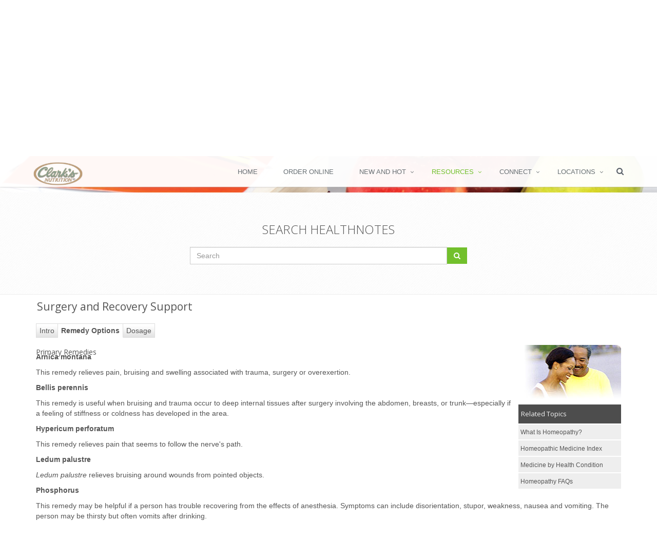

--- FILE ---
content_type: text/html; charset=UTF-8
request_url: https://clarksnutrition.com/index.php/resources/healthnotes?resource=%2Fus%2Fassets%2Fhomeopathy%2Fsurgery-and-recovery-support%2Fremedy-options
body_size: 9482
content:
<!DOCTYPE html>
<html xmlns="http://www.w3.org/1999/xhtml" xmlns:og="http://opengraphprotocol.org/schema/" xmlns:fb="http://www.facebook.com/2008/fbml" class="no-js" lang="en">
<head>
  
<title>Clarks Nutrition and Natural Foods Markets :: HealthNotes</title>

<meta http-equiv="content-type" content="text/html; charset=UTF-8"/>
<meta name="generator" content="concrete5 - 5.7.5.13"/>
<script type="text/javascript">
    var CCM_DISPATCHER_FILENAME = "/index.php";
    var CCM_CID = "421";
    var CCM_EDIT_MODE = false;
    var CCM_ARRANGE_MODE = false;
    var CCM_IMAGE_PATH = "/concrete/images";
    var CCM_TOOLS_PATH = "/index.php/tools/required";
    var CCM_APPLICATION_URL = "https://clarksnutrition.com";
    var CCM_REL = "";
</script>

<style type="text/css" data-area-style-area-handle="Breadcrumb" data-style-set="298">.ccm-custom-style-breadcrumb{background-image: url(/application/files/4814/5643/7909/web-events_breadcrumb.jpg);background-repeat: no-repeat;background-size: ;background-position: }</style><style type="text/css" data-area-style-area-handle="Main" data-block-style-block-id="16321" data-style-set="271">.ccm-custom-style-container.ccm-custom-style-main-16321{padding-top:20px}</style>
<script type="text/javascript" src="https://web.aisle7.net/static/scripts/global.web.12.63.5766.513.min.js"></script>
<link type="text/css" rel="stylesheet" href="https://web.aisle7.net/static/styles/Products/1252/Global/enhanced.12.63.5766.513.min.css" media="all"/>
<link type="text/css" rel="stylesheet" href="https://web.aisle7.net/static/styles/Products/1252/AssetTypes/Homeopathy/enhanced.12.63.5766.513.min.css" media="all"/>
<link type="text/css" rel="stylesheet" href="https://web.aisle7.net/static/styles/Products/1252/Themes/Homeopathy/enhanced.12.63.5766.513.min.css" media="all"/>
<link type="text/css" rel="stylesheet" href="https://web.aisle7.net/static/styles/Products/1252/Themes/Default/enhanced.12.63.5766.513.min.css" media="all"/>
<meta property="og:title" content="Surgery and Recovery Support" />
<meta property="og:description" content="Homeopathic medicines can be useful before and after surgery to decrease apprehension, reduce swelling and bruising, reduce itching from surgical scars, and help with recovery. They will not interfere with ..." />
<meta property="og:type" content="article" />
<meta property="og:url" content="https://clarksnutrition.com/index.php/resources/healthnotes" />
<meta property="og:image" content="https://web.aisle7.net/images/Main/Homeopathy/master.k.m.us.Default.jpg" />
<meta property="og:image:secure_url" content="https://web.aisle7.net/images/Main/Homeopathy/master.k.m.us.Default.jpg" />
<meta property="og:site_name" content="Clarks Nutrition and Natural Foods Markets" />
<meta name="twitter:card" content="summary_large_image" />
<meta name="twitter:site" content="@ClarksNutrition" />
<meta name="twitter:creator" content="@Aisle7" />
<meta name="og:locale" content="en_US" />
<meta name="og:updated_time" content="2025-01-21T12:50:49-08:00" />
<script type="text/javascript" src="/concrete/js/jquery.js"></script>
<link href="/application/files/cache/css/342862b7f73504c241ab3c149d438d7978560455.css" rel="stylesheet" type="text/css" media="all" data-source="/packages/global_theme_unify/themes/unify/plugins/bootstrap/dist/css/bootstrap.min.css /concrete/css/font-awesome.css">
<link rel="icon" 
      type="image/png" 
      href="/application/files/4315/8146/7310/icon36x36x.png">
<!-- Google tag (gtag.js) -->
<script async src="https://www.googletagmanager.com/gtag/js?id=G-ECHHLE2GBZ"></script>
<script>
  window.dataLayer = window.dataLayer || [];
  function gtag(){dataLayer.push(arguments);}
  gtag('js', new Date());

  gtag('config', 'G-ECHHLE2GBZ');
</script>
<!-- Facebook Pixel Code -->
<script>
!function(f,b,e,v,n,t,s)
{if(f.fbq)return;n=f.fbq=function(){n.callMethod?
n.callMethod.apply(n,arguments):n.queue.push(arguments)};
if(!f._fbq)f._fbq=n;n.push=n;n.loaded=!0;n.version='2.0';
n.queue=[];t=b.createElement(e);t.async=!0;
t.src=v;s=b.getElementsByTagName(e)[0];
s.parentNode.insertBefore(t,s)}(window,document,'script',
'https://connect.facebook.net/en_US/fbevents.js');
fbq('init', '460139524784137'); 
fbq('track', 'PageView');
</script>
<noscript>
<img height="1" width="1" 
src="https://www.facebook.com/tr?id=460139524784137&ev=PageView
&noscript=1"/>
</noscript>
<!-- End Facebook Pixel Code -->    <style type="text/css">.breadcrumb-background-clarks {
  background-size: cover !important;
  background-position: center center !important;
  z-index: 1;
  position: relative;
  transition: all 0.8s ease-in-out;
}

@media (max-width: 768px) {
    .breadcrumb-background-clarks {
      padding: 20px 0;
    }
  }</style>
    
  <meta name="viewport" content="width=device-width, initial-scale=1.0">

  <!-- Web Fonts -->
  <link rel='stylesheet' type='text/css' href='//fonts.googleapis.com/css?family=Open+Sans:400,300,600|Amatic+SC:400,700&amp;subset=cyrillic,latin'>

  <!-- Style sheet from boilerplate -->
  <link rel="stylesheet" href="/application/files/cache/css/unify/style.css">

</head>
<!-- @DN Class needs to be applied to body to make sticky header work, should be implemented as page attribute -->
<body class="unify-page header-fixed ">
  <div class="ccm-page page-type-page page-template-full">
      <div class="wrapper"><div class="header-v3 header-sticky">
    <!-- Navbar -->
    <!-- class mega-menu not being used -->
    <div class="navbar navbar-default mega-menu" role="navigation">
        <div class="container">
            <!-- Brand and toggle get grouped for better mobile display -->
            <div class="navbar-header">
                <button type="button" class="navbar-toggle" data-toggle="collapse" data-target=".navbar-responsive-collapse">
                    <span class="sr-only">Toggle navigation</span>
                    <span class="fa fa-bars"></span>
                </button>
                

    <a class="navbar-brand" href="https://clarksnutrition.com/index.php"><img src="/application/files/cache/4ea6e4bae1e043b048648dfcc73d514d.png" alt="Home" width="107" height="50" class="img-responsive bID-6415 view-mode" title="Home" id="logo-header"></a>

<!--<a class="navbar-brand" href="index.html">
    <img id="logo-header" src="assets/img/logo1-default.png" alt="Logo">
</a>-->

            </div>

            <!-- Collect the nav links, forms, and other content for toggling -->
            <div class="collapse navbar-collapse mega-menu navbar-responsive-collapse">
                <div class="container">
                    <ul class="nav navbar-nav">
                        

    <li class=""><a href="https://clarksnutrition.com/index.php" target="_self">Home</a></li><li class=""><a href="https://clarksnutrition.com/index.php/order" target="_self">Order Online</a></li><li class="dropdown"><a href="javascript:void(0);" class="dropdown-toggle" data-toggle="dropdown">New and Hot</a><ul class="dropdown-menu"><li class=""><a href="https://clarksnutrition.com/index.php/new-and-hot/monthly-ad" target="_self">Monthly Ad</a></li><li class=""><a href="https://clarksnutrition.com/index.php/new-and-hot/deals" target="_self">Deals</a></li><li class=""><a href="https://clarksnutrition.com/index.php/new-and-hot/new-items" target="_self">New Items</a></li></ul></li><li class="dropdown active"><a href="javascript:void(0);" class="dropdown-toggle" data-toggle="dropdown">Resources</a><ul class="dropdown-menu active"><li class="active"><a href="https://clarksnutrition.com/index.php/resources/healthnotes" target="_self">HealthNotes</a></li><li class=""><a href="http://clarksnutrition.tflmag.com/" target="_blank">Health Tips</a></li><li class=""><a href="https://clarksnutrition.com/index.php/resources/healthtips-articles-news" target="_self">Articles &amp; News</a></li><li class=""><a href="https://clarksnutrition.com/index.php/resources/videos" target="_self">Videos</a></li><li class=""><a href="https://clarksnutrition.com/index.php/resources/recipes" target="_self">Recipes</a></li><li class=""><a href="https://clarksnutrition.com/index.php/resources/special-diet1" target="_self">Special Diet</a></li><li class=""><a href="https://clarksnutrition.com/index.php/resources/haba" target="_self">Health and Beauty</a></li><li class=""><a href="https://clarksnutrition.com/index.php/resources/recall-notices" target="_self">Recall Notices</a></li><li class=""><a href="https://clarksnutrition.com/index.php/resources/regenerative" target="_self">Regenerative</a></li></ul></li><li class="dropdown"><a href="javascript:void(0);" class="dropdown-toggle" data-toggle="dropdown">Connect</a><ul class="dropdown-menu"><li class=""><a href="https://clarksnutrition.com/index.php/connect/social-wall" target="_self">Social Wall</a></li><li class=""><a href="https://clarksnutrition.com/index.php/connect/events" target="_self">Events</a></li><li class=""><a href="https://clarksnutrition.com/index.php/connect/plus-program" target="_self">Clark&#039;s Rewards Program</a></li><li class=""><a href="https://clarksnutrition.com/index.php/connect/employment" target="_self">Employment</a></li><li class=""><a href="https://clarksnutrition.com/index.php/connect/clarks-difference" target="_self">Clark&#039;s Difference</a></li><li class=""><a href="https://clarksnutrition.com/index.php/connect/contact-us" target="_self">Contact Us</a></li><li class=""><a href="https://clarksnutrition.com/index.php/connect/scrip" target="_self">Scrip Gift Card Program</a></li></ul></li><li class="dropdown"><a href="javascript:void(0);" class="dropdown-toggle" data-toggle="dropdown">Locations</a><ul class="dropdown-menu"><li class=""><a href="https://clarksnutrition.com/index.php/locations/loma-linda" target="_self">Loma Linda</a></li><li class=""><a href="https://clarksnutrition.com/index.php/locations/rancho-mirage" target="_self">Rancho Mirage</a></li><li class=""><a href="https://clarksnutrition.com/index.php/locations/riverside" target="_self">Riverside</a></li></ul></li>
















<!--<li class="dropdown">
    <a href="javascript:void(0);" class="dropdown-toggle" data-toggle="dropdown">
        Home Ouch
    </a>
    <ul class="dropdown-menu">
        <li><a href="index.html">Option 1: Default Page</a></li>


        <li class="dropdown-submenu">
            <a href="javascript:void(0);">Option 2: One Page</a>
            <ul class="dropdown-menu">
                <li><a target="_blank" href="One-Page/index.html">- One Page Template</a></li>
                <li><a target="_blank" href="One-Page/one_page_dark.html">- One Page Dark Option</a></li>
                <li><a target="_blank" href="One-Page/one_page_home1.html">- One Page Option 1</a></li>
                <li><a target="_blank" href="One-Page/one_page_home2.html">- One Page Option 2</a></li>
                <li><a target="_blank" href="One-Page/one_page_home3.html">- One Page Option 3</a></li>
            </ul>
        </li>

    </ul>
</li>-->

                        <!-- Embeded global_autonav block -->
                                                <!-- End embeded global_autonav block -->
                        
                        <!-- Embeded Search Block -->
                        <!-- Search Block -->
<li>
    <i class="search fa fa-search search-btn"></i>
    <form action="https://clarksnutrition.com/index.php/search-results" method="get">
    <div class="search-open">
        <div class="input-group animated fadeInDown">
            <input type="text" name="query" value="" class="form-control" placeholder="Search">
                <span class="input-group-btn">
                    <button name="submit" class="btn-u" type="submit" value="GO">GO</button>
                </span>
        </div>
    </div>
    </form>
</li>
<!-- End Search Block -->                        <!-- End Embeded Search Block -->
                    </ul>

                </div><!--/end container-->
            </div><!--/navbar-collapse-->
        </div>
    </div>
    <!-- End Navbar -->
</div>
<script>
        jQuery(document).ready(function() {
        // Start out with logo hidden and add scroll function to view logo
        jQuery('#logo-header.view-mode').css({ "opacity": 0});
        jQuery('#logo-header.edit-mode').css({ "opacity": 1});

        jQuery(window).scroll(function() {
            var opacity = (jQuery(window).scrollTop() / 500);
            if (opacity < 0) {
                opacity = 0;
            }
            if (opacity > 1) {
                opacity = 1;
            }
            //console.log("Opacity:" + opacity);
            jQuery('#logo-header.view-mode').css({ "opacity": opacity});

        });
    });
    </script>
<!--=== End Header v3 ===-->

<div class="bg-color-custom">
    <div class="ccm-custom-style-breadcrumb breadcrumb-background-clarks">

    
<div id="HTMLBlock15503" class="HTMLBlock">
<style>
  .breadcrumbs-clarks-wrapper {
      padding-bottom: 85px;
  }
  .breadcrumbs-clarks {
    z-index: 1;
    padding: 25px 0;
    position: relative;
  }
  .breadcrumbs-clarks-logo img {
    position: relative;
    bottom: -20px;
    z-index: 100;
  }
  .breadcrumbs-clarks:after {
    top: 0;
    left: 0;
    z-index: -1;
    width: 100%;
    height: 100%;
    content: " ";
    position: absolute;
    background: rgba(255, 255, 255, 0.7);
  }
  .breadcrumbs-clarks h1 {
    color: #084819;
    font-family: "Amatic SC", "Open Sans", Arial, sans-serif;
    font-weight: 700;
    font-size: 80px;
    line-height: 80px;
    text-transform: uppercase;
  }
  .breadcrumbs-clarks p {
    color: #084819;
    font-family: "Open Sans", Arial, sans-serif !important;
    font-size: 21px;
    font-weight: 400;
    margin-bottom: 0;
    text-transform: uppercase;
  }
  
  .breadcrumbs-clarks p span {
    color: #555;
    font-family: "Open Sans", Arial, sans-serif !important;
    font-size: 18px;
    font-weight: 200;
    margin-bottom: 0;
    text-transform: initial;
  }


  @media (max-width: 768px) {
    .breadcrumbs-clarks-wrapper {
      padding-bottom: 85px;
    }
      
    .breadcrumbs-clarks {
      padding: 20px 0;
    }

    .breadcrumbs-clarks h1 {
      font-size: 50px;
      line-height: 50px;
    }

    .breadcrumbs-clarks p {
      font-size: 18px;
    }
    
    .breadcrumbs-clarks p span {
        font-size: 18px;
    }
  }

</style>
<div class="breadcrumbs-clarks-wrapper">
    <div class="breadcrumbs-clarks-logo text-center">
            <img width="150px" src="/application/files/1214/5520/6779/clarks_logo_black_on_white_200px_width.png" alt="" />
    </div>
    <div class="breadcrumbs-clarks">
        <div class="container text-center">
            <h1>HealthNotes</h1>
            <p>Your source for all nutrition related information</p>
            <p><span>Start A Search, Or Explore HealthNotes Through The Featured Articles</span></p>
        </div>
    </div>

    <script type="text/javascript">
    $(document).ready(function () {
     if(window.location.href.indexOf("resource=") > -1) {
           document.getElementById("gohere").scrollIntoView();
        }
    });
    </script>

    <div id="gohere"></div>
</div></div>
</div>    

                <!--=== Aisle 7 Search View - Start ===-->
        <script type="text/javascript">/* <![CDATA[ */$hnj(document).ready(function() { new $hni.components.searchbox('hni_searchBox_QWfw1nblvEKaW3fQK4UZZw', 'https://clarksnutrition.com/index.php/resources/healthnotes?resource=%2fus%2fassets%2ftool%2fsearch-results${SearchString}%2f%7edefault'); });/* ]]> */</script>        <div class="c-AisleSeven--search">
            <div class="search-block-v2">
                <div class="container">
                    <div class="col-md-6 col-md-offset-3">
                                                <h2>Search Healthnotes</h2>
                                                <div class="input-group" onkeypress="if (jQuery( '#hniSearchBox' ).val().length > 0) {return $hni.components.manager.get('hni_searchBox_QWfw1nblvEKaW3fQK4UZZw').handleKey(event);};">
                            <input type="text" id="hniSearchBox" class="form-control hni_searchBox_QWfw1nblvEKaW3fQK4UZZw" placeholder="Search">
                    <span class="input-group-btn">
                        <button class="btn-u" type="button" onclick="if (jQuery( '#hniSearchBox' ).val().length > 0) {$hni.components.manager.get('hni_searchBox_QWfw1nblvEKaW3fQK4UZZw').submitSearch(); return false;};"><i class="fa fa-search"></i></button>
                    </span>
                        </div>
                    </div>
                </div>
            </div><!--/container-->
        </div>
        <!--=== Aisle 7 Search View - End ===-->
    


        <!--=== Aisle 7 Main View - Start ===-->
            <div id="aisle-7-resource-print">
        <!-- There is no view designed yet -->
        <!--=== Aisle 7 Catch All View - Start ===-->
        <div class="c-AisleSeven--catchAll container"><div xmlns="tag:aisle7.net,2009:/api/v1" id="hni_ContentPanel" class="hni_ContentPanel hni_ContentId2259000 hni_AssetTypeHomeopathy hni_UIContextDefault hni_Tab28"><h2 class="hnise_Title">Surgery and Recovery Support</h2><div id="hni_TabsWrapper" class="hni_TabsWrapper hni_AutoHeight"><span class="hni_TabListSpacer"></span><ul><li class="hni_TabFirst"><a class="hni_TabButton hni_Button hni_NavItem_16" href="https://clarksnutrition.com/index.php/resources/healthnotes?resource=%2fus%2fassets%2fhomeopathy%2fsurgery-and-recovery-support%2fintro"><span>Intro</span></a></li><li class="hni_Active"><a class="hni_TabButton hni_Button hni_NavItem_28" href="https://clarksnutrition.com/index.php/resources/healthnotes?resource=%2fus%2fassets%2fhomeopathy%2fsurgery-and-recovery-support%2fremedy-options"><span>Remedy Options</span></a></li><li><a class="hni_TabButton hni_Button hni_NavItem_58" href="https://clarksnutrition.com/index.php/resources/healthnotes?resource=%2fus%2fassets%2fhomeopathy%2fsurgery-and-recovery-support%2fdosage"><span>Dosage</span></a></li></ul></div><div class="hnie_MainImage"><div class="hnise_Image"><img alt="Surgery and Recovery Support: Main Image" src="https://web.aisle7.net/images/Main/Homeopathy/master.k.m.us.Default.jpg"></img></div></div><div class="hni_RelatedContentWrapper"><div class="hnie_RelatedContentPrimary"><div class="hni_RelatedTopicsHeading"><h3 class="hnise_SectionHead">Related Topics</h3></div><div class="hnise_RelatedContentList"><ol><li><a class="hni_Button hni_NavTarget_10008578" href="https://clarksnutrition.com/index.php/resources/healthnotes?resource=%2fus%2fassets%2fgeneric%2fwhat-is-homeopathy_13615_1%2f%7edefault"><span>What Is Homeopathy?</span></a></li><li><a class="hni_Button hni_NavTarget_2426001" href="https://clarksnutrition.com/index.php/resources/healthnotes?resource=%2fus%2fassets%2fa-z-index%2fa-to-z-index-of-homeopathic-remedies%2f%7edefault"><span>Homeopathic Medicine Index</span></a></li><li><a class="hni_Button hni_NavTarget_2425002" href="https://clarksnutrition.com/index.php/resources/healthnotes?resource=%2fus%2fassets%2fa-z-index%2fa-to-z-index-of-homeopathy-by-condition%2f%7edefault"><span>Medicine by Health Condition</span></a></li><li><a class="hni_Button hni_NavTarget_10008241" href="https://clarksnutrition.com/index.php/resources/healthnotes?resource=%2fus%2fassets%2fgeneric%2fhomeopathy-faqs%2f%7edefault"><span>Homeopathy FAQs</span></a></li></ol></div><div class="hni_RelatedContentWrapperPost"></div></div></div><div class="hnie_RemedyOptions"><div class="hnise_ItemText"><h3>Primary Remedies </h3><p><strong>Arnica montana</strong></p><p>
This remedy relieves pain, bruising and swelling associated with trauma, surgery or overexertion. 
</p><p><strong>Bellis perennis</strong></p><p>
This remedy is useful when bruising and trauma occur to deep internal tissues after surgery involving the abdomen, breasts, or trunk—especially if a feeling of stiffness or coldness has developed in the area. 
</p><p><strong>Hypericum perforatum</strong></p><p>
This remedy relieves pain that seems to follow the nerve's path. 
</p><p><strong>Ledum palustre</strong></p><p><em>Ledum palustre</em> relieves bruising around wounds from pointed objects. 
</p><p><strong>Phosphorus</strong></p><p>
This remedy may be helpful if a person has trouble recovering from the effects of anesthesia. Symptoms can include disorientation, stupor, weakness, nausea and vomiting. The person may be thirsty but often vomits after drinking. 
</p><p><strong>Staphysagria </strong></p><p>
This remedy relieves itching or pain in surgical or clean cut wounds, and warts. 
</p><h3>Other Remedies </h3><p><strong>Aconitum apellus</strong></p><p>
This remedy is indicated when people anticipating surgery are extremely agitated or panicked, especially if they fear that they will die. Easy startling, a sensitivity to light and noise, dry mouth, and thirst are other indications for <em>Aconitum</em>. 
</p><p><strong>Causticum </strong></p><p>
This remedy relieves painful scars from burns, with thin and fragile skin, especially in elderly patients. 
</p><p><strong>Cinchona officinalis</strong></p><p>
This homeopathic remedy relieves weakness due to loss of fluids (diarrhea, bleeding and sweating), with gas in the abdomen. 
</p><p><strong>Coffea cruda</strong></p><p>
This relieves sleeplessness with worries, overactive thoughts, and hypersensitivity to pain. 
</p><p><strong>Ferrum phosphoricum</strong></p><p>
This remedy is helpful for early stages of any inflammation and may reduce the chance of soreness and infection after surgery. 
</p><p><strong>Gelsemium</strong></p><p>
This remedy can be helpful to a person who feels nervous fear before an operation, with trembling, lethargy, and often diarrhea or headache. 
</p><p><strong>Graphites </strong></p><p>
This remedy reduces thick scars. 
</p><p><strong>Hamamelis</strong></p><p>
This remedy can help with passive bleeding if a person’s veins are weak, and may also relieve discomfort after surgery on varicose veins and hemorrhoids. 
</p><p><strong>Rhus toxicodendron</strong></p><p>
This remedy is helpful for relief of stiffness, soreness, and restlessness after any surgery. It is often recommended after operations on tonsils and adenoids, appendectomy, and dental surgery. 
</p><p><strong>Ruta graveolens</strong></p><p>
This remedy is often useful after surgeries involving tendons, connective tissue, cartilage, joints, and coverings of the bones. It can ease discomfort and promote recovery after surgery on knees, wrists, shoulders, elbows, ankles, hips, etc. It may also be soothing if deep stiffness is felt in joints and muscles after surgery. 
</p><p><strong>Thuja occidentalis</strong></p><p>
This remedy relieves skin lesions that tend to protrude (warts or thick scars). 
</p><p><strong>Silicea </strong></p><p>
This relieves symptoms of general fatigue with chilliness, lack of energy and irritability. 
</p></div></div><div class="hnie_CopyrightDisclaimerText"><em class="hni_LogoPlaceholder"></em><div class="hnise_ItemText"><p><strong>Copyright © 2026 TraceGains, Inc. All rights reserved. </strong></p><p><a class="hni_Button hni_NavTarget_2474001" href="https://clarksnutrition.com/index.php/resources/healthnotes?resource=%2fus%2fassets%2fgeneric%2fabout-aisle7%2f%7edefault"><span>Learn more about TraceGains, the company.</span></a></p><p>The information presented here is for informational purposes only and was created by a team of US–registered dietitians and food experts. Consult your doctor, practitioner, and/or pharmacist for any health problem and before using any supplements, making dietary changes, or before making any changes in prescribed medications. Information expires December 2026.</p></div></div></div><div xmlns="tag:aisle7.net,2009:/api/v1" id="_hni_gapt_div"></div><inlineScript xmlns="tag:aisle7.net,2009:/api/v1"><script type="text/javascript">/* <![CDATA[ */
$hnj.variables = {
	scheme: 'https',
	host: 'web.aisle7.net',
	targetEnvironment: 'Web',
	callbackUrlTmpl: 'https://web.aisle7.net/$p?format=xml&links=resource-path-encoded&styles=enhanced&content_only=true&prettyprint=false&defer_inline_script=true&request_handler_uri=https%3a%2f%2fclarksnutrition.com%2findex.php%2fresources%2fhealthnotes%3fresource%3d&apicallbacksource=%2fapi%2f1.0%2fus%2fassets%2fhomeopathy%2fsurgery-and-recovery-support&machine=xTfDuHlIsE6FKckqR8Vl-Q&ajaxcallback=1',
	licensing: { showKeyboard: true, requireStoreId: false, allowTrialProducts: true },
	viewer: { canExit: false },
	productSettings: { touchSupport: 'SingleTouch', usesSoftKeyboard: false },
	gaTrackerCode: 'UA-11126600-1',
	gaEntityPath: '837-ClarkSNutritionAndNaturalFoodsMarketsRiverside',
    gaTopNode: '',
    gaResourcePath: '/us/assets/homeopathy/surgery-and-recovery-support/remedy-options',
	gaStoreName: ''
};
$hnj(document).ready(function() { new $hni.components.searchbox('hni_searchBox_ZGu8Oe8SzEaP-rvUsQMxNQ', 'https://clarksnutrition.com/index.php/resources/healthnotes?resource=%2fus%2fassets%2ftool%2fsearch-results${SearchString}%2f%7edefault'); });
$hnj(window).load(function() {
	$hnj('div.hni_TabText').each(function() {
		var container = $hnj(this.parentNode);
		var text = $hnj(this);
		text.show();
		var heightDiff = container.height() - text.height();
		if (heightDiff > 0) {
			text.css('top', Math.round(heightDiff / 2) + 'px');
		}
	});
});
			
$hnj.googleAnalytics.init('UA-11126600-1', '837-ClarkSNutritionAndNaturalFoodsMarketsRiverside', '/us/assets/homeopathy/surgery-and-recovery-support/remedy-options');
$hnj.googleAnalytics.trackPageView();
/* ]]> */</script></inlineScript></div>        <!--=== Aisle 7 Catch All View - End ===-->
        </div>
        <div class="text-center margin-bottom-30">
            <button class="btn-u no-print" type="button" onclick="$('#aisle-7-resource-print').print({timeout: 1000});"><i class="fa fa-print"></i> Print This Page</button>
        </div>
        <!--=== Aisle 7 Main View - End ===-->

</div>
<div id="footer-v2" class="footer-v2">
    <div class="footer">
        <div class="container">
            <div class="row">
                <!-- Column 1 -->
                <div class="col-md-3 md-margin-bottom-40">
                    

    <a href="https://clarksnutrition.com/index.php"><img src="/application/files/2914/5098/4521/clarks_logo_200px_width.png" alt="Home" width="200" height="110" class="img-responsive bID-112 view-mode" title="Home"></a>



        <div class="ccm-custom-style-container ccm-custom-style-main-16321" >
    <h4>Live Better We Can Help</h4>
    </div>


    <a href="#"><img src="/application/files/cache/58e94a714395cd285fe0d7f992255331.png" alt="#" width="60" height="67" class="img-responsive bID-16324 view-mode"></a>

                </div>
                <!-- End Column 1 -->
                <!-- Column 2 -->
                <div class="col-md-3 md-margin-bottom-40">
                    

                            <div class="headline"><h2 class="heading-sm">Useful Links</h2></div>
                <ul class="list-unstyled link-list">
                            <li><a href="https://clarksnutrition.com/index.php/locations" target="_self">Locations</a><i class="fa fa-angle-right"></i></li>
                            <li><a href="https://clarksnutrition.com/index.php/new-and-hot/deals" target="_self">Deals</a><i class="fa fa-angle-right"></i></li>
                            <li><a href="https://clarksnutrition.com/index.php/order" target="_self">Order Online</a><i class="fa fa-angle-right"></i></li>
                            <li><a href="https://clarksnutrition.com/index.php/resources/recipes" target="_self">Recipes</a><i class="fa fa-angle-right"></i></li>
                            <li><a href="https://clarksnutrition.com/index.php/new-and-hot/monthly-ad" target="_self">Monthly Ad</a><i class="fa fa-angle-right"></i></li>
                            <li><a href="https://clarksnutrition.com/index.php/new-and-hot/new-items" target="_self">New Items</a><i class="fa fa-angle-right"></i></li>
                    </ul>
    
                </div>
                <!-- End Column 2 -->
                <!-- Column 3 -->
                <div class="col-md-3 md-margin-bottom-40">
                    

                            <div class="headline"><h2 class="heading-sm">Connect With Clark&#039;s</h2></div>
                <ul class="list-unstyled link-list">
                            <li><a href="https://clarksnutrition.com/index.php/connect/social-wall" target="_self">Social Wall</a><i class="fa fa-angle-right"></i></li>
                            <li><a href="https://clarksnutrition.com/index.php/connect/events" target="_self">Events</a><i class="fa fa-angle-right"></i></li>
                            <li><a href="https://clarksnutrition.com/index.php/connect/plus-program" target="_self">Clark&#039;s Rewards Program</a><i class="fa fa-angle-right"></i></li>
                            <li><a href="https://clarksnutrition.com/index.php/connect/employment" target="_self">Employment</a><i class="fa fa-angle-right"></i></li>
                            <li><a href="https://clarksnutrition.com/index.php/connect/clarks-difference" target="_self">Clark&#039;s Difference</a><i class="fa fa-angle-right"></i></li>
                            <li><a href="https://clarksnutrition.com/index.php/connect/contact-us" target="_self">Contact Us</a><i class="fa fa-angle-right"></i></li>
                            <li><a href="https://clarksnutrition.com/index.php/connect/scrip" target="_self">Scrip Gift Card Program</a><i class="fa fa-angle-right"></i></li>
                    </ul>
    
                </div>
                <!-- End Column 3 -->
                <!-- Column 4 -->
                <div class="col-md-3 md-margin-bottom-40">
                    

    
<div id="HTMLBlock14135" class="HTMLBlock">
<div class="headline"><h2 class="heading-sm"><a href="/index.php/connect/contact-us">Contact Us</a></h2></div>                         
<address class="md-margin-bottom-40">
    <i class="fa fa-home"></i>P.O. Box 1609<br>
    <i class="fa fa-home"></i>Riverside California, 92502<br>
    <i class="fa fa-phone"></i>Phone: (951) 778-5017<br>
    <!--<i class="fa fa-envelope"></i>Email: <a href="mailto:customerexperience@clarksnutrition.com">CustomerExperience@</a> -->
</address></div>


    <!-- Social Links -->
<ul class="social-icons">
            <li><a href="https://www.facebook.com/Clarksnutrition" data-original-title="Facebook" class="rounded-x social_facebook"></a></li>
            <li><a href="https://instagram.com/clarksnutrition/" data-original-title="Instagram" class="rounded-x social_instagram"></a></li>
            <li><a href="https://www.youtube.com/user/ClarksNutrition" data-original-title="Youtube" class="rounded-x social_youtube"></a></li>
    </ul>
<!-- End Social Links -->


    
<div id="HTMLBlock16325" class="HTMLBlock">
<table>
    <tr><td colspan="5">Proud Member of<td></tr>
    <tr>
        <td><IMG src='/application/files/9815/5569/3258/sm-RM.jpg' width=50></td>
        <td><IMG src='/application/files/3315/5569/3258/sm-PalmDesert.png' width=50></td>
        <td><IMG src='/application/files/9515/5594/2602/sm-PalmSprings.jpg' width=50></td>
    </tr>
    <tr>
        <td><IMG src='/application/files/4415/5569/3257/sm-LomaLinda.jpg' width=50></td>
        <td><IMG src='/application/files/1815/5569/3257/sm-Redlands.jpg' width=50></td>
        <td><IMG src='/application/files/7715/5569/3257/sm-Riverside.jpg' width=50></td>
    </tr>
</table></div>
                </div>
                <!-- End Column 4 -->
            </div>
        </div>
    </div>

    <div class="copyright">
        <div class="container">
            

    

    
<div id="HTMLBlock9059" class="HTMLBlock">
<a href="//www.dandb.com/verified/business/570083961/" target="_blank"><img src="//www.dandb.com/verified/seal/pixel/?t=570083961" /></a></div>



    
<div id="HTMLBlock16352" class="HTMLBlock">
<div class="copyright">
    <div class="container">
        <p class="text-center">2026 © All Rights Reserved. Clark's Nutrition is a registered trademark of Clarks Nutritional Centers, Inc.
        <br><a href="/index.php/terms-use">Terms of Use</a>     <!--<a href="#">Privacy Policy</a>--> 
        </p>
        <!--<p class="text-center"><strong>Clark’s Nutrition is a registered trademark of Clarks Nutritional Centers, Inc.</strong></p>-->
    </div> 
</div></div>
        </div>
    </div>
</div>
<!--=== End Footer v2 ===-->
</div>
</div>
<script type="text/javascript" src="/packages/global_theme_unify/themes/unify/js/app.js"></script>
<script type="text/javascript">
    jQuery(document).ready(function() {
        App.init();
    });
</script>
<!--Start of Tawk.to Script-->
<script type="text/javascript">
var $_Tawk_API={},$_Tawk_LoadStart=new Date();
(function(){
var s1=document.createElement("script"),s0=document.getElementsByTagName("script")[0];
s1.async=true;
s1.src="https://embed.tawk.to/5fd28003df060f156a8bdf1a/default";
s1.charset="UTF-8";
s1.setAttribute("crossorigin","*");
s0.parentNode.insertBefore(s1,s0);
})();
</script>
<!--End of Tawk.to Script-->
<script type="text/javascript" src="/packages/global_theme_unify/themes/unify/js/jquery-migrate.min.js"></script>
<script type="text/javascript" src="/packages/global_theme_unify/themes/unify/plugins/bootstrap/dist/js/bootstrap.min.js"></script>
<script type="text/javascript" src="/application/files/cache/js/52b2591248a250788a47b19d90173119bcac1fd7.js" data-source="/packages/global_theme_unify/themes/unify/plugins/parallax/jquery.parallax.js /packages/global_theme_unify/themes/unify/js/plugins/parallax-bg.js"></script>
<script type="text/javascript" src="/packages/global_theme_unify/themes/unify/plugins/jQuery.print/jQuery.print.js"></script>
</body>
</html>



--- FILE ---
content_type: text/css
request_url: https://web.aisle7.net/static/styles/Products/1252/AssetTypes/Homeopathy/enhanced.12.63.5766.513.min.css
body_size: 163
content:

 div.hnie_MainImage{width:200px}div.hnie_MainImage img{float:right}div.hni_AssetTypeHomeopathy div.hni_RelatedContentWrapper{width:200px}div.hni_AssetTypeHomeopathy div.hnie_RemedyOptions h3{margin-bottom:-1em}


--- FILE ---
content_type: text/css
request_url: https://web.aisle7.net/static/styles/Products/1252/Themes/Homeopathy/enhanced.12.63.5766.513.min.css
body_size: 133
content:

div.hni_ContentPanel div.hnie_AZButtonText span{background-image:url(/images/web/master.w.m.us.Homeopathy-AZ.gif)}
